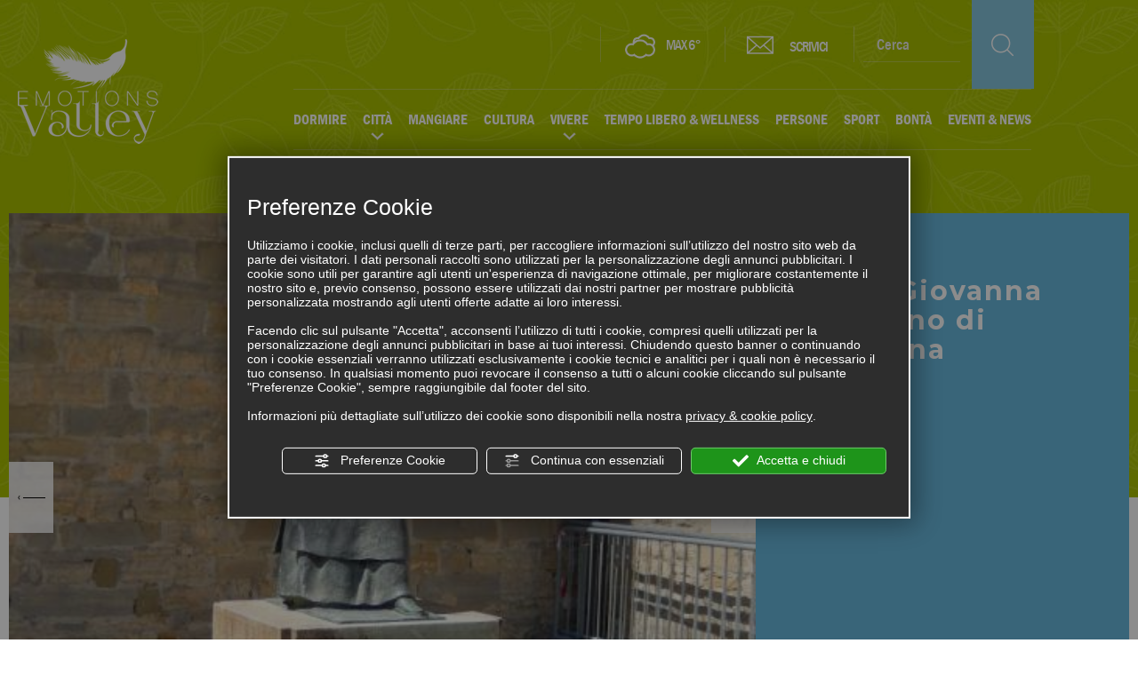

--- FILE ---
content_type: text/html; charset=utf-8
request_url: https://www.emotionsvalley.com/personaggi-bagno-di-romagna/beata-giovanna-da-bagno-di-romagna-i3
body_size: 5986
content:
<!DOCTYPE html PUBLIC "-//W3C//DTD XHTML 1.1//EN" "https://www.w3.org/TR/xhtml11/DTD/xhtml11.dtd">
<!--[if lt IE 7]><html xmlns="https://www.w3.org/1999/xhtml" class="no-js lt-ie10 lt-ie9 lt-ie8 lt-ie7 ie6" lang="it"><![endif]-->
<!--[if IE 7]><html xmlns="https://www.w3.org/1999/xhtml" class="no-js lt-ie10 lt-ie9 lt-ie8 ie7" lang="it"><![endif]-->
<!--[if IE 8]><html xmlns="https://www.w3.org/1999/xhtml" class="no-js lt-ie10 lt-ie9 ie8" lang="it"><![endif]-->
<!--[if IE 9]><html xmlns="https://www.w3.org/1999/xhtml" class="no-js lt-ie10 ie9" lang="it"><![endif]-->
<!--[if (gte IE 10)|!(IE)]><!--><html dir="ltr" xmlns="https://www.w3.org/1999/xhtml" lang="it"><!--<![endif]--><head><script type="text/javascript">window.isAbot = false;</script><meta http-equiv="Content-Type" content="text/html; charset=utf-8" /><meta name="author" content="Emotions Valley" /><meta name="generator" content="TITANKA! Content Management System"  engine="Twg" idh="1858"/><meta http-equiv="content-language" content="0" /><title>Beata Giovanna da Bagno di Romagna: i personaggi di Bagno di Romagna</title><meta name="Description" content="Scrittori, sportivi, artisti e molti altri, i personaggi di Bagno di Romagna. Scopri Beata Giovanna da Bagno di Romagna." /><meta name="application-name" content="Emotions Valley"><meta property="og:site_name" content="Emotions Valley"><link href="https://www.google-analytics.com" rel="preconnect" crossorigin /><link href="https://www.googletagmanager.com" rel="dns-prefetch" crossorigin /><link href="https://connect.facebook.net" rel="preconnect" crossorigin /><link href="https://forms.mrpreno.net" rel="dns-prefetch" crossorigin /><link rel="canonical" href="https://www.emotionsvalley.com/personaggi-bagno-di-romagna/beata-giovanna-da-bagno-di-romagna-i3" /><link  rel="alternate" hreflang="it" href="https://www.emotionsvalley.com/personaggi-bagno-di-romagna/beata-giovanna-da-bagno-di-romagna-i3"/><link rel="alternate" href="https://www.emotionsvalley.com/personaggi-bagno-di-romagna/beata-giovanna-da-bagno-di-romagna-i3" hreflang="x-default" /> <script type="application/ld+json">{"@context":"https:\/\/schema.org\/","@type":"Organization","name":"Emotions Valley","url":"https:\/\/www.emotionsvalley.com","telephone":"+39 3388493373","image":"https:\/\/www.emotionsvalley.com\/ATImg\/pix_trasp.gif","address":{"@type":"PostalAddress","streetAddress":"Via Cavour, 5","addressLocality":"Bagno di Romagna","addressRegion":"Fc","postalCode":"47021","addressCountry":"IT"}}</script> <script type="text/javascript">/*<![CDATA[*/var cmsPageParams={"ia":"6808","ih":1858,"ip":"86371","su":false,"device_type":"computer","asset_versioning":"1758815795","site_type":"desktop","is_catalog":false,"lang":"it","url":"http:\/\/www.emotionsvalley.com\/personaggi-bagno-di-romagna\/beata-giovanna-da-bagno-di-romagna-i3","type":"1","other_languages":[],"relation_code":"1502438209","css":{"libs":["\/site.css?vrnsh=1&v=1758815795","\/site_lib.css?vrnsh=1&v=1758815795"]},"tracking":{"analytics":{"type":"gtag","event_name_mode":2}},"cookieConsentEnabled":true}/*]]>*/</script> <link href="/site.css?vrnsh=1&v=1758815795" rel="stylesheet" type="text/css" /><link href="/site_lib.css?vrnsh=1&v=1758815795" rel="stylesheet" type="text/css" /> <script type="text/javascript"  defer src="/site_lib.js?vrnsh=1&v=1758815795" ></script> <script defer type="text/javascript">var hs;function initHighSlide(){if(typeof hs!='undefined'){hs.showCredits=false;hs.graphicsDir='/ATClass/js/highslide/graphics/';hs.outlineType='rounded-white';hs.align='center';hs.dimmingOpacity=0.80;}else{setTimeout(initHighSlide,50);}}
initHighSlide();</script> <script defer type="text/javascript">function startNoConflictWhenJQueryIsLoaded(){if(typeof jQuery!='undefined'){var script=document.createElement('script');script.src='/js_source/jquery/jquery-migrate-1.2.1.min.js';script.async=false;document.head.appendChild(script);jQuery.noConflict();}else{setTimeout(startNoConflictWhenJQueryIsLoaded,50);}}
startNoConflictWhenJQueryIsLoaded();</script> <script defer type="text/javascript">var selectorF;var instanceF;function startImageLightBox(){selectorF='a.image_lightbox';instanceF=jQuery(selectorF).imageLightbox({allowedTypes:'png|jpg|jpeg|gif',animationSpeed:250,preloadNext:true,enableKeyboard:true,quitOnEnd:false,quitOnImgClick:false,quitOnDocClick:true,onStart:function(){overlayOn();closeButtonOn(instanceF);arrowsOn(instanceF,selectorF);},onEnd:function(){overlayOff();captionOff();closeButtonOff();arrowsOff();activityIndicatorOff();},onLoadStart:function(){captionOff();activityIndicatorOn();},onLoadEnd:function(){captionOn();activityIndicatorOff();jQuery('.imagelightbox-arrow').css('display','block');}});}</script> <script src="/site.js?vrnsh=1&v=1758815795" type="text/javascript"  defer></script> <!--[if lt IE 9]> <script src="/js_source/compatibility/Bootstrap3.2.0/html5shiv.js"></script> <script src="/js_source/compatibility/Bootstrap3.2.0/respond.min.js"></script> <link rel="stylesheet" type="text/css" href="/site_source_min/bootstrap3.2.0/css/bootstrap.min.css"/>
<![endif]--><!--[if IE 7]><link href="/js_source/compatibility/Bootstrap3.2.0/bootstrap-ie7.css" rel="stylesheet">
<![endif]--><meta name="viewport" content="width=device-width, initial-scale=1"><meta name="author" content="Emotions Valley"> <script type="text/javascript">/*<![CDATA[*/function getUserIdToAnalyticsByCookie(a){for(var b=a+"=",c=document.cookie.split(";"),d=0;d<c.length;d++){for(var e=c[d];" "===e.charAt(0);)e=e.substring(1,e.length);if(0===e.indexOf(b))return e.substring(b.length,e.length)}return null}
function isGrantedApp(app_name){var isGranted=true;if(typeof cookieConsent=='object'){if(typeof cookieConsent.isGrantedApp=='function'){isGranted=cookieConsent.isGrantedApp(app_name);}}
return isGranted;}
function getTUserId(){if(!isGrantedApp('google_user_id')){return null;}
var user_id=null;var _MRU=getUserIdToAnalyticsByCookie("_MRU");if(_MRU){user_id=_MRU;}else{var _TCU=getUserIdToAnalyticsByCookie("_TCU");if(_TCU){user_id=_TCU;}}
return user_id;}/*]]>*/</script><script type="text/javascript"  async src="https://www.googletagmanager.com/gtag/js?id=G-Z3ZKXF51LZ"></script> <script type="text/javascript">window.googleAnalyticsStarted=false;window.dataLayer=window.dataLayer||[];function gtag(){dataLayer.push(arguments);}
function startGoogleAnalytics(){if('googleAnalyticsStarted'in window){if(window.googleAnalyticsStarted==true){console.log('analytics gia inizializzato');return false;}}
var content_type='standard_page';var content_group='dettaglio-personaggio';var cookieConsentEnabled=true;gtag('consent','default',{'ad_storage':'denied','analytics_storage':'denied','wait_for_update':1000,'ad_user_data':'denied','ad_personalization':'denied'});gtag('set','ads_data_redaction',true);if(cookieConsentEnabled){gtag('set','allow_google_signals',false);gtag('set','allow_ad_personalization_signals',false);}
if(isGrantedApp('google_ads')){gtag('set','allow_google_signals',true);gtag('set','allow_ad_personalization_signals',true);}
gtag('js',new Date());var confGTag={};if(content_type)confGTag.content_type=content_type;if(content_group)confGTag.content_group=content_group;confGTag.anonymize_ip=true;confGTag.linker={'domains':['emotionsvalley.com'],'decorate_forms':true};var analytics_user_id=getTUserId();if(analytics_user_id){confGTag.user_id=analytics_user_id;}
gtag('config','G-Z3ZKXF51LZ',confGTag);window.googleAnalyticsStarted=true;if(typeof cms=='object'){cms.triggerEvent('GoogleAnalyticsStarted');}else{console.log('GoogleAnalyticsStarted');}}</script> </head><body><div id="pgall" class="page_86371"><div id="blk_49122"  class="hidden-xs fixed-bar hidden-sm" ><div id="blk_49123"  class="container" ><div id="blk_49124"  class="row" ><div id="contenuto_338641"    class="cnt col-xs-2 col-sm-2 col-md-2 col-lg-2 text-center" >
<a href="/" ><img src="https://www.emotionsvalley.com/source/images/piuma-white.png" alt="" title=""  ></a></div><div id="contenuto_338643"    class="cnt col-xs-10 col-sm-10 col-md-10 col-lg-10 cont-menu" ><div id="menu_2430"><ul class="level1" id="root_2430" data-role="listview"><li class="voce_menu_27678"><a class="voce_menu_27678" href="https://www.emotionsvalley.com/bagno-di-romagna-hotel" title="" target="" >Dormire</a></li><li class="voce_menu_29145"><a class="voce_menu_29145" href="#" title="" target="" >Città</a></li><li class="voce_menu_27679"><a class="voce_menu_27679" href="https://www.emotionsvalley.com/ristoranti-bagno-di-romagna" title="" target="" >Mangiare</a></li><li class="voce_menu_27680"><a class="voce_menu_27680" href="https://www.emotionsvalley.com/bagno-di-romagna-cosa-vedere" title="" target="" >Cultura</a></li><li class="voce_menu_29208"><a class="voce_menu_29208" href="https://www.emotionsvalley.com" title="" target="" >Vivere</a></li><li class="voce_menu_27681"><a class="voce_menu_27681" href="https://www.emotionsvalley.com/terme-sentieri-ed-escursioni-bagno-di-romagna" title="" target="" >Tempo libero & Wellness</a></li><li class="voce_menu_27682"><a class="voce_menu_27682" href="https://www.emotionsvalley.com/personaggi-bagno-di-romagna" title="" target="" >Persone</a></li><li class="voce_menu_27683"><a class="voce_menu_27683" href="https://www.emotionsvalley.com/cosa-fare-bagno-di-romagna" title="" target="" >Sport</a></li><li class="voce_menu_27684"><a class="voce_menu_27684" href="https://www.emotionsvalley.com/cosa-mangiare-emilia-romagna" title="" target="" >Bontà</a></li><li class="voce_menu_27685"><a class="voce_menu_27685" href="https://www.emotionsvalley.com/bagno-di-romagna-eventi" title="" target="" >Eventi & News</a></li></ul><div style="clear:both"></div></div></div></div></div></div><div id="blk_49125"  ></div><div id="blk_49308"  class="top-mobile hidden-lg hidden-md" ><div id="blk_49309"  ><div id="blk_49310"  ><div id="contenuto_338657"    class="cnt col-xs-3" >
<a href="/" ><img src="https://www.emotionsvalley.com/source/images/piuma.png" alt="" title=""  ></a></div><div id="contenuto_338658"    class="cnt elem col-xs-3" >
<a href="mailto:info@emotionsvalley.com" onclick="linkMailTo(6808);" class="ABC_link"><span class="icon icon-e-mail"></span></a></div><div id="contenuto_340448"    class="cnt col-xs-3 elem" >
<button class="btn btn-search open-search" type="button"><span class="icon icon-search"></span></button></div><div id="contenuto_338654"    class="cnt col-xs-3" >
<button class="btn-mobile-menu"><i class="icon icon-menu"></i></button></div></div></div></div><div id="blk_49126"  class="header" ><div id="blk_49127"  class="top-bar hidden-xs hidden-sm" ><div id="blk_49128"  class="container" ><div id="blk_49129"  class="row" ><div id="blk_49139"  class="cont-logo col-md-3 col-lg-4 col-xs-12 col-sm-5 col-lg-3" ><div id="contenuto_337784"    class="cnt col-xs-12" >
<a href="/" ><img src="https://www.emotionsvalley.com/source/images/logo.png" alt="0h _ 25m _ 24s (Visit Bagno di Romagna Sito internet)" title="0h _ 25m _ 24s (Visit Bagno di Romagna Sito internet)"  ></a></div></div><div id="blk_49140"  class="widgets-menu col-md-9 col-lg-8 col-xs-12 col-sm-7 col-lg-9" ><div id="blk_49141"  class="row widgets" ><div id="contenuto_337836"    class="cnt elem col-xs-4 col-sm-4 col-md-3 col-lg-2 col-lg-offset-5 col-md-offset-2 meteo" >
<img alt="emotionsvalley it beata-giovanna-da-bagno-di-romagna-i3 001" aria-hidden="true" src="https://admin.abc.sm/meteo/immagini_meteo_v5_set_c/nuvoloso.png" /> Max  6&deg;</div><div id="contenuto_338636"    class="cnt elem col-xs-4 col-sm-4 col-md-3 col-lg-2" >
<a href="mailto:info@emotionsvalley.com" onclick="linkMailTo(6808);" class="ABC_link"><span class="icon icon-e-mail"></span> Scrivici</a></div><div id="contenuto_338634"   style="padding-right:0;" class="cnt col-xs-12 col-sm-4 col-md-4 col-lg-3" ><form class="fast-search" action="/search" method="post">
<input name="term" value="" placeholder="Cerca" class="typeahead-search" />
<button type="submit"><span class="icon icon-search"></span></button></form></div></div><div id="blk_49142"  class="row cont-menu" ><div id="contenuto_337791"    class="cnt col-xs-12" ><div id="menu_2430"><ul class="level1" id="root_2430" data-role="listview"><li class="voce_menu_27678"><a class="voce_menu_27678" href="https://www.emotionsvalley.com/bagno-di-romagna-hotel" title="" target="" >Dormire</a></li><li class="voce_menu_29145"><a class="voce_menu_29145" href="#" title="" target="" >Città</a></li><li class="voce_menu_27679"><a class="voce_menu_27679" href="https://www.emotionsvalley.com/ristoranti-bagno-di-romagna" title="" target="" >Mangiare</a></li><li class="voce_menu_27680"><a class="voce_menu_27680" href="https://www.emotionsvalley.com/bagno-di-romagna-cosa-vedere" title="" target="" >Cultura</a></li><li class="voce_menu_29208"><a class="voce_menu_29208" href="https://www.emotionsvalley.com" title="" target="" >Vivere</a></li><li class="voce_menu_27681"><a class="voce_menu_27681" href="https://www.emotionsvalley.com/terme-sentieri-ed-escursioni-bagno-di-romagna" title="" target="" >Tempo libero & Wellness</a></li><li class="voce_menu_27682"><a class="voce_menu_27682" href="https://www.emotionsvalley.com/personaggi-bagno-di-romagna" title="" target="" >Persone</a></li><li class="voce_menu_27683"><a class="voce_menu_27683" href="https://www.emotionsvalley.com/cosa-fare-bagno-di-romagna" title="" target="" >Sport</a></li><li class="voce_menu_27684"><a class="voce_menu_27684" href="https://www.emotionsvalley.com/cosa-mangiare-emilia-romagna" title="" target="" >Bontà</a></li><li class="voce_menu_27685"><a class="voce_menu_27685" href="https://www.emotionsvalley.com/bagno-di-romagna-eventi" title="" target="" >Eventi & News</a></li></ul><div style="clear:both"></div></div></div></div></div></div></div></div><div id="blk_49130"  class="content" ><div id="blk_49131"  class="container" ><div id="blk_49132"  class="row" ></div></div></div></div><div id="blk_49133"  class="body" ><div id="blk_49134"  class="container" ><div id="blk_49135"  class="row" ><div id="contenuto_338202"    class="cnt col-xs-12" ><div id="detail" class="row"><div class="col-lg-8 col-md-6 col-xs-12 gallery slide-one-element">
<img src="/inc/scripts/thumb.php?img=https://backoffice3.titanka.com/verticalizzazioni/6808/365/upload/personaggi/23c76e79b0e3cbb4e9e0c4558272053389704a335a16ef864d47a.jpg&w=1070&h=640" title="" alt="" class="slide_item" /><img src="/inc/scripts/thumb.php?img=https://backoffice3.titanka.com/verticalizzazioni/6808/365/upload/personaggi/e71646879e238887ed2de5f2cff16c0cf171e40b5a16f003b22cd.jpg&w=1070&h=640" title="" alt="" class="slide_item" /></div><div class="col-lg-4  col-md-6 col-xs-12 details"><h1>Beata Giovanna da Bagno di Romagna<br>
<small> (
1105
) </small></h1></div><div class="clearfix"></div><div class="widget-bar col-xs-12"><div class="row"><div class="col-sm-6 col-xs-12"><a href="/personaggi-bagno-di-romagna" title="Torna alla lista">< Torna alla lista</a></div><div class="col-sm-6 col-xs-12 share-cont"><share-button></share-button></div></div></div><div class="clearfix"></div>
<img alt="emotionsvalley it beata-giovanna-da-bagno-di-romagna-i3 002" aria-hidden="true" src="/source/images/piuma.png" class="center-block" /><div class="description text-two-column">Giovanna da Bagno di Romagna nasce circa nel 1105, &egrave; appartenuta probabilmente alla congregazione camaldolese. La monaca si distinse per la vita di preghiera e castit&agrave; che pass&ograve; dentro al convento di Santa Lucia a Bagno di Romagna, venne beatificata poi da papa Pio VII nel 1823. Oggi i suoi resti sono contenuti in un&rsquo;urna in una cappella a lei dedicata nella Chiesa di Santa Maria Assunta a Bagno di Romagna.</div><hr></div></div></div></div></div><div id="blk_88693"  ><div id="blk_88694"  class="container" ><div id="blk_88695"  ><div id="contenuto_559282"    class="cnt text-center col-xs-12" ><h3 class="color-blue">VALLI DI ROMAGNA ON LINE<br /></h3></div><div id="contenuto_559279"    class="cnt col-xs-12 text-center" ><div class="flex"><div class="col-xs-4">
<img class="image_item" src="https://www.emotionsvalley.com/source/logo-emiliaromagna.png" image_index="0" alt="" title="" ></div><div class="col-xs-4">
<img class="image_item" src="https://www.emotionsvalley.com/source/logo-romagna.png" image_index="1" alt="" title="" ></div><div class="col-xs-4">
<img class="image_item" src="https://www.emotionsvalley.com/source/logo-natura.png" image_index="2" alt="" title="" ></div><div class="col-xs-4">
<img class="image_item" src="https://www.emotionsvalley.com/source/logo-camera_commercio.jpg" image_index="3" alt="" title="" ></div></div></div></div></div></div><div id="blk_49136"  class="footer" ><div id="blk_49137"  class="container" ><div id="blk_49138"  class="row" ><div id="contenuto_337970"    class="cnt col-xs-12 col-sm-3 col-md-2 col-lg-2 logo-footer" >
<img src="https://www.emotionsvalley.com/source/images/logo-color.png" alt="" title=""  ></div><div id="contenuto_337971"    class="cnt col-xs-12 col-lg-4 col-sm-8 col-sm-offset-1 col-md-5 col-md-offset-0" >
Bagno di Romagna - San Piero in Bagno<br>
Via Cavour, 5 47021 (Fc) - IT<br>
<a href="tel:+393388493373" class="ABC_link" aria-label="Chiama ora"><span itemprop="telephone"><span itemprop="telephone">+39 3388493373</span></span></a>
<br>
&copy; 2020 C.F. e  <a href="#policy" id="partita_iva" class="ABC_link" onclick="viewPrivacyPolicyAttivita('it','6808'); return false" >P.Iva 02513620407</a>.<br>
Consorzio Natura & Natura
<br><br>
<a href="#privacy" id="_privacy" class="ABC_link" onclick="viewPrivacyPolicyAttivita('it','6808'); return false" >Privacy & Cookie Policy</a> - <a href="#" id="bt_manage_cookie" class="ABC_link bt_manage_cookie" onclick="if(typeof startCookiePolicy == 'function'){startCookiePolicy(true);};return false;" >Preferenze Cookie</a></div><div id="contenuto_337972"    class="cnt newsletter col-lg-offset-2 col-xs-12 col-md-5 col-lg-4" >
ISCRIVITI ALLA NEWSLETTER<div id="wrapper_email_min" class="titanka-form-newsletter-minimal wrapper_email_min"><form name="form-newsletter-minimal" action="/void" method="post" ia="6808" ln="it" tkn="0" recaptcha="0" multilist="0" multilist_mode="single"><input name="sp" value="eNoNiUkKgDAMAP+Ss5SmohQ/U0IbJOASJBZE/Lu5zfKCtEJm0sUIFphzzDDARsfqJubcuEvlYo+yp3ruehtfPkTdx4BTSDFgQvh+0GUXXg==" type="hidden" /><input name="op" value="eNqrVipOzUuJT81NzMyJz8svyUyrVLJSMlSqBQB76gj1" type="hidden" /><input name="lists" value="eNqLVjI0MDIyNDJXigUADg4CXA==" type="hidden" /><div style="float:left" class="field_email_min">
<input type="text" id="email_min" placeholder="Email" req="1" name="email" label="Email" aria-labelledby="email_min" title="Email" class="modulo_email_min" value=""></div><div style="float:left" class="field_button_min">
<input type="button" id="button_email_min" style="cursor:pointer" value="Iscriviti" class="bottone_email_min bt_subscribe" ></div><div style="clear:both"></div><div class="newsletter_min_cont_privacy link_email" >
<input name="privacy" type="checkbox" value="" req="1" label="Privacy Policy" id="privacy_policy_nl_777">
<label for="privacy_policy_nl_777">Ho preso visione della <a href="#" onclick="viewPrivacyPolicyAttivita( 'it', '6808', this, 'form_newsletter'); return false;" style="text-decoration:underline !important;" >privacy policy</a>
</label></div></form></div></div></div></div></div><div id="blk_49146"  ><div id="blk_49147"  class="container" ><div id="blk_49148"  class="credits" ><div id="contenuto_337973"    class="cnt" >
<span class="site_credits"><span type="8" title="TITANKA! Spa &copy; 2020">Credits TITANKA! Spa</span></span><span class="site_credits_year" style="display:none"> &copy; 2020</span><script type="text/javascript">window.addEventListener('load',function(){var timer;var nodeCredits=document.querySelector('.site_credits');var nodeCreditsYear=document.querySelector('.site_credits_year');if(nodeCredits){nodeCredits.addEventListener('touchstart',function(e){timer=setTimeout(function(){nodeCreditsYear.style.display='inline';},750);},{passive:true});nodeCredits.addEventListener('touchend',function(e){clearTimeout(timer);nodeCreditsYear.style.display='none';},{passive:true});}});</script> </div><div id="contenuto_337974"    class="cnt" >
<a class="icon icon-twitter" href="#"></a>
<a class="icon icon-facebook" href="#"></a></div></div></div></div></div> <script type="text/javascript" defer="defer" rel="js_content_script"></script> <style type="text/css" rel="css_content_script"></style> <script src="https://maps.googleapis.com/maps/api/js?key=AIzaSyBBmbgceM_EW7R2h257jNWaSTShbbk7CDg"></script> <script src="/site_source_min/functions.js" type="text/javascript" defer></script> <script src="/site_utilities_it_computer.js?vrnsh=1&v=1758815795&lh=0&lhn=0" type="text/javascript"  defer></script> </body></html>

--- FILE ---
content_type: text/html; charset=utf-8
request_url: https://www.emotionsvalley.com/source/ws.php?action=getMenuCitta&idVoceMenu=29145
body_size: 260
content:
<ul  id="level2" class="level2" style="display: none;"><li class="voce_menu_29145 "><a href="/citta/bagno-di-romagna-c1"   >Bagno di Romagna</a></li><li class="voce_menu_29145 "><a href="/citta/cesena-c10"   >CESENA</a></li><li class="voce_menu_29145 "><a href="/citta/civitella-c17"   >CIVITELLA</a></li><li class="voce_menu_29145 "><a href="/citta/mercato-saraceno-c5"   >Mercato Saraceno</a></li><li class="voce_menu_29145 "><a href="/citta/montiano-c13"   >MONTIANO</a></li><li class="voce_menu_29145 "><a href="/citta/premilcuore-c16"   >PREMILCUORE</a></li><li class="voce_menu_29145 "><a href="/citta/santagata-feltria-c14"   >SANT'AGATA FELTRIA</a></li><li class="voce_menu_29145 "><a href="/citta/santa-sofia-c15"   >SANTA SOFIA</a></li><li class="voce_menu_29145 "><a href="/citta/sarsina-c8"   >SARSINA</a></li><li class="voce_menu_29145 "><a href="/citta/sogliano-c12"   >SOGLIANO</a></li><li class="voce_menu_29145 "><a href="/citta/verghereto-c6"   >Verghereto</a></li></ul>

--- FILE ---
content_type: text/html; charset=utf-8
request_url: https://www.emotionsvalley.com/source/ws.php?action=getMenuVivere&idVoceMenu=29208
body_size: 106
content:
<ul  id="level2" class="level2" style="display: none;"><li class="voce_menu_29208 "><a href="/aziende-bagno-di-romagna"   >Aziende</a></li><li class="voce_menu_29208 "><a href="/proloco-bagno-di-romagna"   >ProLoco</a></li><li class="voce_menu_29208 "><a href="/societa-civile-bagno-di-romagna"   >Società civile</a></li></ul>

--- FILE ---
content_type: application/javascript; charset=utf-8
request_url: https://www.emotionsvalley.com/site_source_min/functions.js
body_size: 4015
content:
var Site={isMobile:false,ws:'/source/ws.php',startLimit:8,strutture:{count:0,total:0,items:[]},ristoranti:{count:0,total:0,items:[]},luoghiCulturali:{count:0,total:0,items:[]},luoghiNaturalistici:{count:0,total:0,items:[]},personaggi:{count:0,total:0,items:[]},sport:{count:0,total:0,items:[]},ricette:{count:0,total:0,items:[]},vivere:{count:0,total:0,items:[]},totalElement:{count:0,total:0,items:[]},init:function(){Site.Responsive.onResize();Site.FastSearch.init();Site.MenuMobile.init();Site.events();Site.settaTopCitta();Site.setMenuCitta();Site.setMenuVivere();jQuery(".level1 li ul.level2").parent("li").addClass('submenu');Site.Functions.setBackstretch(jQuery('.pg-home .header'),['/source/images/home-slider-1.jpg','/source/images/home-slider-2.jpg','/source/images/home-slider-3.jpg','/source/images/home-slider-4.jpg','/source/images/home-slider-5.jpg',])
if(jQuery('#lista-strutture').length){Site.initListaStrutture('#lista-strutture');}
if(jQuery('#lista-ristoranti').length){Site.initListaRistoranti('#lista-ristoranti');}
if(jQuery('#lista-luoghiCulturali').length){Site.initListaLuoghiCulturali('#lista-luoghiCulturali');}
if(jQuery('#lista-luoghiNaturalistici').length){Site.initListaLuoghiNaturalistici('#lista-luoghiNaturalistici');}
if(jQuery('#lista-personaggi').length){Site.initListaPersonaggi('#lista-personaggi');}
if(jQuery('#lista-sport').length){Site.initListaSport('#lista-sport');}
if(jQuery('#lista-ricette').length){Site.initListaRicette('#lista-ricette');}
if(jQuery('#lista-risultatiRicerca').length){Site.initRisultatiRicerca('#lista-risultatiRicerca');}
if(jQuery('#lista-vivere').length){Site.initListaVivere('#lista-vivere');}
if(jQuery('.events-list .event').length&&!Site.isMobile){jQuery('.events-list .event').each(function(){var photo=jQuery(this).find('.foto');var content=jQuery(this).find('.contenuto');var height=jQuery(this).innerHeight();var photoHeight=photo.outerHeight();var contentHeight=content.outerHeight();if(photoHeight<height){photo.outerHeight(height);}else if(contentHeight<height){content.outerHeight(height);}})}
if(jQuery('.slide-one-element').length){var slide=jQuery('.slide-one-element').find('.slide_item');var options={slidesToShow:1,slidesToScroll:1,arrows:true,pauseOnHover:true,autoplaySpeed:7000,};Site.Slick.set(slide,options);}
if(jQuery('share-button').length){Site.initShareButton(jQuery('share-button'));}},settaTopCitta:function()
{var wrapper=jQuery('#fotoTopCitta');if(wrapper.length>0)
{var img=jQuery(wrapper).val();if(img!='')
{jQuery('#blk_49126').css('background-image','url('+img+')');}}},setMenuVivere:function(limit,term){var url=Site.ws;var html='';var indiceVoceMenuVivere=29208;if(Site.isMobile)
{wrapperVoceMenuVivere=jQuery('li.sidr-class-voce_menu_'+indiceVoceMenuVivere);}
else
{wrapperVoceMenuVivere=jQuery('li.voce_menu_'+indiceVoceMenuVivere);}
jQuery.ajax({type:"GET",url:url,data:{'action':'getMenuVivere','idVoceMenu':indiceVoceMenuVivere},}).done(function(html){if(html=='')
{jQuery(wrapperVoceMenuVivere).hide();}
jQuery(wrapperVoceMenuVivere).addClass('sub-menu submenu');jQuery(wrapperVoceMenuVivere).append(html);Site.initSubmenu(jQuery('[id^="menu_"]'));}).fail(function(jqXHR,textStatus,errorThrown){Site.log('Error : '+errorThrown);});},setMenuCitta:function(limit,term){var url=Site.ws;var html='';var indiceVoceMenuCitta=29145;if(Site.isMobile)
{wrapperVoceMenuCitta=jQuery('li.sidr-class-voce_menu_'+indiceVoceMenuCitta);}
else
{wrapperVoceMenuCitta=jQuery('li.voce_menu_'+indiceVoceMenuCitta);}
jQuery.ajax({type:"GET",url:url,data:{'action':'getMenuCitta','idVoceMenu':indiceVoceMenuCitta},}).done(function(html){if(html=='')
{jQuery(wrapperVoceMenuCitta).hide();}
jQuery(wrapperVoceMenuCitta).addClass('sub-menu submenu');jQuery(wrapperVoceMenuCitta).append(html);Site.initSubmenu(jQuery('[id^="menu_"]'));}).fail(function(jqXHR,textStatus,errorThrown){Site.log('Error : '+errorThrown);});},initSubmenu:function(menu){if(menu.length>0){var linkSubmenu=menu.find('.level2').parent();linkSubmenu.hover(function(){jQuery(this).children('.level2').show();},function(){console.log('HIDE');jQuery(this).children('.level2').hide();});linkSubmenu.click(function(){jQuery(this).children('.level2').toggle();});linkSubmenu.addClass('sub-menu');linkSubmenu.find('> a[href=#]').click(function(e){e.preventDefault();});}},initListaVivere:function(container){limit=Site.startLimit;term=jQuery(container).data('term');Site.setVivere(limit,term);var listaVivere=new Vue({el:container,data:Site.vivere,});jQuery(container).on('click','.btn-view-all',function(e){e.preventDefault();Site.setVivere(null,term);})},setVivere:function(limit,term){var idTipo=jQuery('#idTipo').val();var url=Site.ws;jQuery.ajax({type:"GET",url:url,data:{'action':'getVivere','limit':limit,'term':term,'idTipo':idTipo},dataType:'json'}).done(function(response){console.log(response);if(response){Site.updateVueElement(Site.vivere,response);}}).fail(function(jqXHR,textStatus,errorThrown){Site.log('Error : '+errorThrown);});},initListaStrutture:function(container){limit=Site.startLimit;term=jQuery(container).data('term');Site.setStrutture(limit,term);var listaStrutture=new Vue({el:container,data:Site.strutture,});jQuery(container).on('click','.btn-view-all',function(e){e.preventDefault();Site.setStrutture(null,term);})},setStrutture:function(limit,term){var url=Site.ws;jQuery.ajax({type:"GET",url:url,data:{'action':'getStrutture','limit':limit,'term':term},dataType:'json'}).done(function(response){if(response){Site.updateVueElement(Site.strutture,response);}}).fail(function(jqXHR,textStatus,errorThrown){Site.log('Error : '+errorThrown);});},initListaRistoranti:function(container){limit=Site.startLimit;term=jQuery(container).data('term');Site.setRistoranti(limit,term);var listaRistoranti=new Vue({el:container,data:Site.ristoranti,});jQuery(container).on('click','.btn-view-all',function(e){e.preventDefault();Site.setRistoranti(null,term);})},setRistoranti:function(limit,term){var url=Site.ws;jQuery.ajax({type:"GET",url:url,data:{'action':'getRistoranti','limit':limit,'term':term},dataType:'json'}).done(function(response){if(response){Site.updateVueElement(Site.ristoranti,response);}}).fail(function(jqXHR,textStatus,errorThrown){Site.log('Error : '+errorThrown);});},initListaLuoghiCulturali:function(container){limit=Site.startLimit;term=jQuery(container).data('term');Site.setLuoghiCulturali(limit,term);var listaLuoghiCulturali=new Vue({el:container,data:Site.luoghiCulturali,});jQuery(container).on('click','.btn-view-all',function(e){e.preventDefault();Site.setLuoghiCulturali(null,term);})},setLuoghiCulturali:function(limit,term){var url=Site.ws;jQuery.ajax({type:"GET",url:url,data:{'action':'getLuoghiCulturali','limit':limit,'term':term},dataType:'json'}).done(function(response){if(response){Site.updateVueElement(Site.luoghiCulturali,response);}}).fail(function(jqXHR,textStatus,errorThrown){Site.log('Error : '+errorThrown);});},initListaLuoghiNaturalistici:function(container){limit=Site.startLimit;term=jQuery(container).data('term');Site.setLuoghiNaturalistici(limit,term);var listaLuoghiNaturalistici=new Vue({el:container,data:Site.luoghiNaturalistici,});jQuery(container).on('click','.btn-view-all',function(e){e.preventDefault();Site.setLuoghiNaturalistici(null,term);})},setLuoghiNaturalistici:function(limit,term){var url=Site.ws;jQuery.ajax({type:"GET",url:url,data:{'action':'getLuoghiNaturalistici','limit':limit,'term':term},dataType:'json'}).done(function(response){if(response){Site.updateVueElement(Site.luoghiNaturalistici,response);}}).fail(function(jqXHR,textStatus,errorThrown){Site.log('Error : '+errorThrown);});},initListaPersonaggi:function(container){limit=Site.startLimit;term=jQuery(container).data('term');Site.setPersonaggi(limit,term);var listaPersonaggi=new Vue({el:container,data:Site.personaggi,});jQuery(container).on('click','.btn-view-all',function(e){e.preventDefault();Site.setPersonaggi(null,term);})},setPersonaggi:function(limit,term){var url=Site.ws;jQuery.ajax({type:"GET",url:url,data:{'action':'getPersonaggi','limit':limit,'term':term},dataType:'json'}).done(function(response){if(response){Site.updateVueElement(Site.personaggi,response);}}).fail(function(jqXHR,textStatus,errorThrown){Site.log('Error : '+errorThrown);});},initListaSport:function(container){limit=Site.startLimit;term=jQuery(container).data('term');Site.setSport(limit,term);var listaSport=new Vue({el:container,data:Site.sport,});jQuery(container).on('click','.btn-view-all',function(e){e.preventDefault();Site.setSport(null,term);})},setSport:function(limit,term){var url=Site.ws;jQuery.ajax({type:"GET",url:url,data:{'action':'getSport','limit':limit,'term':term},dataType:'json'}).done(function(response){if(response){Site.updateVueElement(Site.sport,response);}}).fail(function(jqXHR,textStatus,errorThrown){Site.log('Error : '+errorThrown);});},initListaRicette:function(container){limit=Site.startLimit;term=jQuery(container).data('term');Site.setRicette(limit,term);var listaRicette=new Vue({el:container,data:Site.ricette,});jQuery(container).on('click','.btn-view-all',function(e){e.preventDefault();Site.setRicette(null,term);})},setRicette:function(limit,term){var url=Site.ws;jQuery.ajax({type:"GET",url:url,data:{'action':'getRicette','limit':limit,'term':term},dataType:'json'}).done(function(response){if(response){Site.updateVueElement(Site.ricette,response);}}).fail(function(jqXHR,textStatus,errorThrown){Site.log('Error : '+errorThrown);});},initRisultatiRicerca:function(container){limit=Site.startLimit;term=jQuery(container).data('term');Site.setStrutture(limit,term);Site.setRistoranti(limit,term);Site.setLuoghiCulturali(limit,term);Site.setLuoghiNaturalistici(limit,term);Site.setPersonaggi(limit,term);Site.setSport(limit,term);Site.setRicette(limit,term);Site.setVivere(limit,term);var risultatiRicerca=new Vue({el:container,data:Site.totalElement,});jQuery(container).on('click','.btn-view-all',function(e){e.preventDefault();Site.setStrutture(null,term);Site.setRistoranti(null,term);Site.setLuoghiCulturali(null,term);Site.setLuoghiNaturalistici(null,term);Site.setPersonaggi(null,term);Site.setSport(null,term);Site.setRicette(null,term);Site.setVivere(null,term);})},updateVueElement:function(items,newItems){for(var k in items){if(newItems.hasOwnProperty(k)){items[k]=newItems[k];}}
Site.addVueTotalElement(items);},addVueTotalElement:function(items){var totalElement=Site.totalElement;totalElement.total+=parseInt(items.total);totalElement.count+=parseInt(items.count);jQuery.each(items.items,function(i,e){totalElement.items.push(e);})
for(var k in totalElement){if(totalElement.hasOwnProperty(k)){Site.totalElement[k]=totalElement[k];}}},initMap:function(idEl,lat,lng){var uluru={lat:lat,lng:lng};var map=new google.maps.Map(document.getElementById(idEl),{zoom:16,center:uluru,mapTypeId:google.maps.MapTypeId.HYBRID,scrollwheel:false,});var marker=new google.maps.Marker({position:uluru,map:map});},initShareButton:function(el){var config={ui:{flyout:'middle left',buttonText:'CONDIVIDI',},networks:{pinterest:{enabled:false,},reddit:{enabled:false,}}}
var share=new ShareButton(config);},events:function(){jQuery('#detail').on('click','.details .btn-info',function(){Site.Functions.fluidScroll(jQuery('.form-richiedi-info'));})
jQuery('.top-mobile').on('click','.open-search',function(){jQuery('.top-mobile').next('.fast-search').fadeIn();jQuery(this).removeClass('open-search').addClass('close-search');jQuery(this).find('.icon').removeClass('icon-search').addClass('icon-cross-out');})
jQuery('.top-mobile').on('click','.close-search',function(){jQuery('.top-mobile').next('.fast-search').fadeOut();jQuery(this).find('.icon').removeClass('icon-cross-out').addClass('icon-search');jQuery(this).removeClass('close-search').addClass('open-search');})},log:function(msg){if(window.console&&window.console.log){return console.log(msg);}
return false;}};Site.Responsive={isXs:function(){if(window.innerWidth<768){return true;}
return false;},isSm:function(){if(window.innerWidth<992&&window.innerWidth>=768){return true;}
return false;},isMd:function(){if(window.innerWidth<1200&&window.innerWidth>=992){return true;}
return false;},isLg:function(){if(window.innerWidth>=1200){return true;}
return false;},onResize:function(){if(Site.isMobile!=(Site.Responsive.isXs()||Site.Responsive.isSm())){Site.Responsive.setIsMobile();if(!Site.isMobile){if(jQuery('.fixed-bar').length){Site.Functions.fixDiv(jQuery('.fixed-bar'),200);}
jQuery('#contenuto_338634').append(jQuery('.fast-search').show());jQuery('.top-mobile .close-search').find('.icon').removeClass('icon-cross-out').addClass('icon-search');jQuery('.top-mobile .close-search').removeClass('close-search').addClass('open-search');}else{jQuery('.top-mobile').after(jQuery('.fast-search').hide());}}},setIsMobile:function(){Site.isMobile=(Site.Responsive.isXs()||Site.Responsive.isSm());},};Site.Functions={openSubMenu:function(e,el,menuIndex){e.preventDefault();var menu=el.parent().find(menuIndex);menu.slideToggle();},addIconButton:function(element,icon){element.empty().append(jQuery('<i/>').addClass('icon').addClass(icon));},addClearfix:function(elements,xs,sm,md,lg){this.deleteClearfix(elements.parent());elements.each(function(i,e){n=i+1;if(n%xs===0){jQuery(this).after("<div class='clearfix visible-xs'/>");}
if(n%sm===0){jQuery(this).after("<div class='clearfix visible-sm'/>");}
if(n%md===0){jQuery(this).after("<div class='clearfix visible-md'/>");}
if(n%lg===0){jQuery(this).after("<div class='clearfix visible-lg'/>");}});},deleteClearfix:function(elements){elements.find('.cat_cb').remove();elements.find('.cb').remove();elements.find('.clearfix').remove();elements.find('.cat_clearRiga').remove();},fixDiv:function(objToFix,scrollTopLimit){if(jQuery(window).scrollTop()>scrollTopLimit){objToFix.fadeIn(150);}else{objToFix.fadeOut(150);}},fluidScroll:function(element){jQuery('html, body').animate({scrollTop:jQuery(element).offset().top-100},500);return false;},setBackstretch:function(element,images){element.backstretch(images,{duration:3000,fade:750});}}
Site.Slick={defaultOptions:{arrows:false,dots:false,pauseOnHover:false,autoplay:true,autoplaySpeed:5000,speed:800,slidesToScroll:1,slidesToShow:1,infinite:true,vertical:false,fade:false,accessibility:false,lazyLoad:'ondemand',prevArrow:'<button type="button" class="slick-prev"><i class="icon icon-left-arrow"></i></button>',nextArrow:'<button type="button" class="slick-next"><i class="icon icon-right-arrow"></i></button>',settingLg:{},settingMd:{},settingSm:{},settingXs:{},},set:function(elements,options){var opts=jQuery.extend({},Site.Slick.defaultOptions,options);var elParent=elements.parent();var tagName=elements.prop("tagName");var elClass=elements.attr('class');if(typeof elClass!=="undefined"){tagName=tagName+'.'+elClass;}
elParent.children().not(elements).remove();elParent.slick({infinite:opts.infinite,dots:opts.dots,arrows:opts.arrows,autoplay:opts.autoplay,autoplaySpeed:opts.autoplaySpeed,speed:opts.speed,pauseOnHover:opts.pauseOnHover,slidesToScroll:opts.slidesToScroll,slidesToShow:opts.slidesToShow,lazyLoad:opts.lazyLoad,vertical:opts.vertical,fade:opts.fade,accessibility:opts.accessibility,prevArrow:opts.prevArrow,nextArrow:opts.nextArrow,responsive:[{breakpoint:99999,settings:opts.settingLg},{breakpoint:1200,settings:opts.settingMd},{breakpoint:992,settings:opts.settingSm},{breakpoint:768,settings:opts.settingXs}]});},}
Site.FastSearch={urlWS:Site.ws+'?action=fastSearch',search:false,init:function(){Site.FastSearch.search=new Bloodhound({datumTokenizer:Bloodhound.tokenizers.obj.whitespace('value'),queryTokenizer:Bloodhound.tokenizers.whitespace,remote:{url:Site.FastSearch.urlWS+'&lng='+cmsPageParams.lang+'&term=%QUERY',wildcard:'%QUERY'},limit:15});Site.FastSearch.search.initialize();Site.FastSearch.getResults();},getResults:function(){jQuery('.typeahead-search').typeahead({highlight:true,minLength:3,},{name:'search',displayKey:'nome',source:Site.FastSearch.search.ttAdapter(),templates:{suggestion:function(data){return'<p>'+data.nome+'</p>';}}}).on('typeahead:selected',function(event,data){window.location.href=data.url;});},}
Site.MenuMobile={init:function(){jQuery('.top-mobile .btn-mobile-menu').sidr({source:'#menu_2430',name:'sidr-mobile-right',side:'right',onOpen:function(){jQuery('.top-header .top-nav').addClass('-open');jQuery('.btn-mobile-menu > .icon').removeClass('icon-menu').addClass('icon-cross-out');jQuery('.top-mobile').css('right','260px');},onOpenEnd:function(){jQuery('#pgall').click(function(){Site.MenuMobile.close();});},onClose:function(){Site.MenuMobile.close();},onCloseEnd:function(){jQuery('#pgall').off('click');}});jQuery('.sidr').on('click','.sidr-class-level1 > li > a',function(e){var sub=jQuery(this).next();if(sub.is('ul')){e.preventDefault();if(sub.hasClass('open')){sub.slideUp();sub.removeClass('open');}
else{jQuery('.sidr-class-level2.open').slideUp();jQuery('.sidr-class-level2.open').removeClass('open');sub.addClass('open');sub.slideDown();}}});jQuery(window).resize(function(){if(Site.isMobile){Site.MenuMobile.close();}});},close:function(){jQuery.sidr('close','sidr-mobile-left');jQuery.sidr('close','sidr-mobile-right');jQuery('.top-header .top-nav').removeClass('-open');jQuery('.btn-mobile-menu > .icon').removeClass('icon-close').addClass('icon-menu');jQuery('.top-mobile').css('right','0px');},};jQuery(document).ready(function(){Site.init();jQuery(document).ready(function(){startImageLightBox();});cms.onEvent('CurrentPageClassApplied',function(){})});jQuery(window).resize(function(){Site.Responsive.onResize();});jQuery(window).scroll(function(){if(!Site.isMobile){if(jQuery('.fixed-bar').length){Site.Functions.fixDiv(jQuery('.fixed-bar'),200);}}});

--- FILE ---
content_type: image/svg+xml
request_url: https://www.emotionsvalley.com/source/svg/email.svg
body_size: 206
content:
<svg xmlns="http://www.w3.org/2000/svg" viewBox="0 0 20 20">
    <path d="M18.64 2.634c-.344.12-17.32 6.104-17.656 6.222-.284.1-.347.345-.01.48l3.796 1.52 2.25.9L18.004 3.69c.148-.106.318.097.21.213-.106.117-7.87 8.513-7.87 8.513v.002l-.452.503.6.323 4.98 2.682c.292.156.67.027.753-.334.1-.425 2.845-12.26 2.906-12.524.08-.343-.146-.552-.49-.43zM7 17.162c0 .246.14.315.33.14.252-.228 2.85-2.56 2.85-2.56L7 13.098v4.064z"/>
</svg>


--- FILE ---
content_type: image/svg+xml
request_url: https://www.emotionsvalley.com/source/svg/googlePlus.svg
body_size: 506
content:
<svg xmlns="http://www.w3.org/2000/svg" viewBox="0 0 20 20">
    <path d="M1.99 5.59c0 1.493.498 2.57 1.48 3.204.807.52 1.74.598 2.227.598.118 0 .213-.006.28-.01 0 0-.155 1.004.59 1.996H6.53c-1.29 0-5.493.27-5.493 3.727 0 3.516 3.86 3.695 4.635 3.695.06 0 .097-.002.097-.002.007 0 .062.002.157.002.497 0 1.782-.062 2.975-.643 1.548-.75 2.333-2.06 2.333-3.885 0-1.764-1.196-2.814-2.07-3.582-.532-.47-.993-.873-.993-1.266 0-.4.337-.7.762-1.082.69-.615 1.34-1.492 1.34-3.15 0-1.457-.19-2.436-1.355-3.057.12-.062.55-.107.762-.137.63-.086 1.554-.184 1.554-.7V1.2h-4.6c-.046.002-4.65.172-4.65 4.39zm7.422 9.01c.088 1.406-1.115 2.443-2.922 2.574-1.834.135-3.344-.69-3.432-2.096-.043-.676.254-1.336.835-1.863.59-.533 1.398-.863 2.278-.928.106-.007.21-.013.31-.013 1.7 0 2.85 1 2.934 2.325zm-1.2-9.976c.45 1.588-.23 3.246-1.317 3.553-.125.034-.253.05-.384.05-.993 0-1.98-1.005-2.344-2.392-.204-.776-.187-1.458.047-2.112.23-.645.643-1.078 1.163-1.225.125-.034.254-.052.385-.052 1.2 0 1.973.498 2.45 2.178zM16 8V5h-2v3h-3v2h3v3h2v-3h3V8h-3z"/>
</svg>


--- FILE ---
content_type: image/svg+xml
request_url: https://www.emotionsvalley.com/source/svg/twitter.svg
body_size: 325
content:
<svg xmlns="http://www.w3.org/2000/svg" viewBox="0 0 20 20">
    <path d="M17.316 6.246c.008.162.01.326.01.488 0 4.99-3.796 10.742-10.74 10.742-2.132 0-4.115-.625-5.786-1.697.296.033.596.05.9.05 1.77 0 3.397-.603 4.688-1.614-1.65-.03-3.046-1.12-3.526-2.62.23.042.467.065.71.065.345 0 .68-.044.995-.13C2.84 11.18 1.54 9.658 1.54 7.828V7.78c.508.284 1.09.454 1.71.474-1.014-.678-1.68-1.832-1.68-3.143 0-.69.185-1.34.51-1.896C3.943 5.498 6.726 7 9.863 7.158c-.064-.277-.097-.564-.097-.86 0-2.085 1.69-3.774 3.774-3.774 1.085 0 2.066.457 2.755 1.19.86-.17 1.667-.483 2.397-.915-.282.88-.88 1.62-1.66 2.086.764-.092 1.49-.293 2.168-.594-.506.758-1.146 1.422-1.884 1.953z"/>
</svg>
